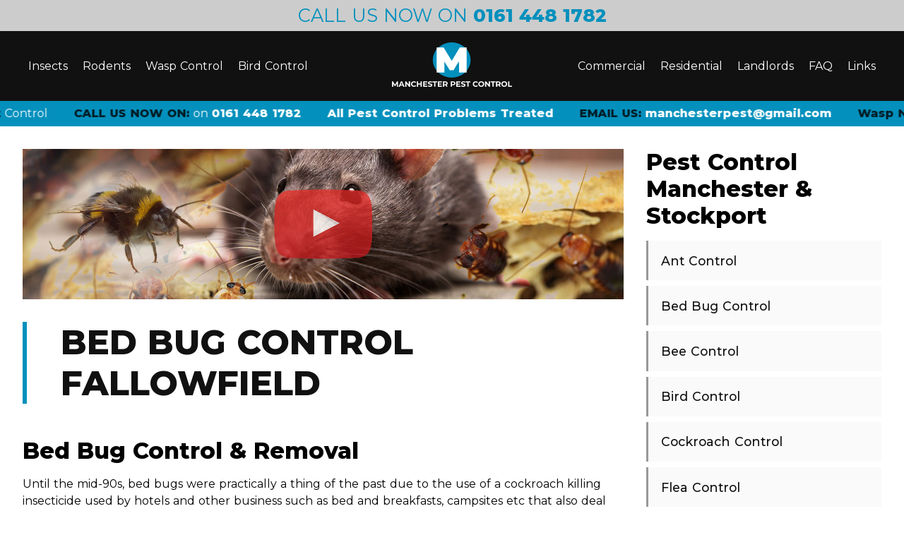

--- FILE ---
content_type: text/html; charset=UTF-8
request_url: https://manchesterpestservices.co.uk/bed-bug-control/bed-bug-control-fallowfield/
body_size: 10104
content:
<!doctype html>
<html lang="en-GB" class="no-js">
<head>
<meta charset="UTF-8">
<meta name="viewport" content="width=device-width, initial-scale=1.0">
<title>Bed Bug Control Fallowfield - Manchester Pest Control : Manchester Pest Control</title>
<link rel="icon" href="https://manchesterpestservices.co.uk/wp-content/themes/mcp/favicon.ico" type="image/x-icon" />
<link href="https://fonts.googleapis.com/css2?family=Montserrat:wght@400;500;800&display=swap" rel="stylesheet">
<meta name='robots' content='index, follow, max-image-preview:large, max-snippet:-1, max-video-preview:-1' />

	<!-- This site is optimized with the Yoast SEO plugin v19.7.1 - https://yoast.com/wordpress/plugins/seo/ -->
	<link rel="canonical" href="https://manchesterpestservices.co.uk/bed-bug-control/bed-bug-control-fallowfield/" />
	<meta property="og:locale" content="en_GB" />
	<meta property="og:type" content="article" />
	<meta property="og:title" content="Bed Bug Control Fallowfield - Manchester Pest Control" />
	<meta property="og:description" content="Bed Bug Control &#038; Removal Until the mid-90s, bed bugs were practically a thing of the past due to the use of a cockroach killing insecticide used by hotels and other business such as bed and breakfasts, campsites etc that also deal effectively with bed bugs. Improvements in laundry detergents and cheaper washing machines also [&hellip;]" />
	<meta property="og:url" content="https://manchesterpestservices.co.uk/bed-bug-control/bed-bug-control-fallowfield/" />
	<meta property="og:site_name" content="Manchester Pest Control" />
	<meta property="article:published_time" content="2020-10-09T20:02:37+00:00" />
	<meta name="author" content="dwflashvenom" />
	<meta name="twitter:card" content="summary_large_image" />
	<meta name="twitter:label1" content="Written by" />
	<meta name="twitter:data1" content="dwflashvenom" />
	<meta name="twitter:label2" content="Estimated reading time" />
	<meta name="twitter:data2" content="3 minutes" />
	<script type="application/ld+json" class="yoast-schema-graph">{"@context":"https://schema.org","@graph":[{"@type":"WebPage","@id":"https://manchesterpestservices.co.uk/bed-bug-control/bed-bug-control-fallowfield/","url":"https://manchesterpestservices.co.uk/bed-bug-control/bed-bug-control-fallowfield/","name":"Bed Bug Control Fallowfield - Manchester Pest Control","isPartOf":{"@id":"https://manchesterpestservices.co.uk/#website"},"datePublished":"2020-10-09T20:02:37+00:00","dateModified":"2020-10-09T20:02:37+00:00","author":{"@id":"https://manchesterpestservices.co.uk/#/schema/person/f70876144a30e38d682f73f88f9b65cf"},"breadcrumb":{"@id":"https://manchesterpestservices.co.uk/bed-bug-control/bed-bug-control-fallowfield/#breadcrumb"},"inLanguage":"en-GB","potentialAction":[{"@type":"ReadAction","target":["https://manchesterpestservices.co.uk/bed-bug-control/bed-bug-control-fallowfield/"]}]},{"@type":"BreadcrumbList","@id":"https://manchesterpestservices.co.uk/bed-bug-control/bed-bug-control-fallowfield/#breadcrumb","itemListElement":[{"@type":"ListItem","position":1,"name":"Home","item":"https://manchesterpestservices.co.uk/"},{"@type":"ListItem","position":2,"name":"Bed Bug Control Fallowfield"}]},{"@type":"WebSite","@id":"https://manchesterpestservices.co.uk/#website","url":"https://manchesterpestservices.co.uk/","name":"Manchester Pest Control","description":"Pest control Manchester, Stockport and Cheshire","potentialAction":[{"@type":"SearchAction","target":{"@type":"EntryPoint","urlTemplate":"https://manchesterpestservices.co.uk/?s={search_term_string}"},"query-input":"required name=search_term_string"}],"inLanguage":"en-GB"},{"@type":"Person","@id":"https://manchesterpestservices.co.uk/#/schema/person/f70876144a30e38d682f73f88f9b65cf","name":"dwflashvenom","image":{"@type":"ImageObject","inLanguage":"en-GB","@id":"https://manchesterpestservices.co.uk/#/schema/person/image/","url":"https://secure.gravatar.com/avatar/96ccb02b2ed566ba0fae0bd1441a93f1?s=96&d=mm&r=g","contentUrl":"https://secure.gravatar.com/avatar/96ccb02b2ed566ba0fae0bd1441a93f1?s=96&d=mm&r=g","caption":"dwflashvenom"},"sameAs":["https://manchesterpestservices.co.uk"],"url":"https://manchesterpestservices.co.uk/author/dwflashvenom/"}]}</script>
	<!-- / Yoast SEO plugin. -->


<link rel='dns-prefetch' href='//code.jquery.com' />
<link rel='dns-prefetch' href='//s.w.org' />
<style id='global-styles-inline-css' type='text/css'>
body{--wp--preset--color--black: #000000;--wp--preset--color--cyan-bluish-gray: #abb8c3;--wp--preset--color--white: #ffffff;--wp--preset--color--pale-pink: #f78da7;--wp--preset--color--vivid-red: #cf2e2e;--wp--preset--color--luminous-vivid-orange: #ff6900;--wp--preset--color--luminous-vivid-amber: #fcb900;--wp--preset--color--light-green-cyan: #7bdcb5;--wp--preset--color--vivid-green-cyan: #00d084;--wp--preset--color--pale-cyan-blue: #8ed1fc;--wp--preset--color--vivid-cyan-blue: #0693e3;--wp--preset--color--vivid-purple: #9b51e0;--wp--preset--gradient--vivid-cyan-blue-to-vivid-purple: linear-gradient(135deg,rgba(6,147,227,1) 0%,rgb(155,81,224) 100%);--wp--preset--gradient--light-green-cyan-to-vivid-green-cyan: linear-gradient(135deg,rgb(122,220,180) 0%,rgb(0,208,130) 100%);--wp--preset--gradient--luminous-vivid-amber-to-luminous-vivid-orange: linear-gradient(135deg,rgba(252,185,0,1) 0%,rgba(255,105,0,1) 100%);--wp--preset--gradient--luminous-vivid-orange-to-vivid-red: linear-gradient(135deg,rgba(255,105,0,1) 0%,rgb(207,46,46) 100%);--wp--preset--gradient--very-light-gray-to-cyan-bluish-gray: linear-gradient(135deg,rgb(238,238,238) 0%,rgb(169,184,195) 100%);--wp--preset--gradient--cool-to-warm-spectrum: linear-gradient(135deg,rgb(74,234,220) 0%,rgb(151,120,209) 20%,rgb(207,42,186) 40%,rgb(238,44,130) 60%,rgb(251,105,98) 80%,rgb(254,248,76) 100%);--wp--preset--gradient--blush-light-purple: linear-gradient(135deg,rgb(255,206,236) 0%,rgb(152,150,240) 100%);--wp--preset--gradient--blush-bordeaux: linear-gradient(135deg,rgb(254,205,165) 0%,rgb(254,45,45) 50%,rgb(107,0,62) 100%);--wp--preset--gradient--luminous-dusk: linear-gradient(135deg,rgb(255,203,112) 0%,rgb(199,81,192) 50%,rgb(65,88,208) 100%);--wp--preset--gradient--pale-ocean: linear-gradient(135deg,rgb(255,245,203) 0%,rgb(182,227,212) 50%,rgb(51,167,181) 100%);--wp--preset--gradient--electric-grass: linear-gradient(135deg,rgb(202,248,128) 0%,rgb(113,206,126) 100%);--wp--preset--gradient--midnight: linear-gradient(135deg,rgb(2,3,129) 0%,rgb(40,116,252) 100%);--wp--preset--duotone--dark-grayscale: url('#wp-duotone-dark-grayscale');--wp--preset--duotone--grayscale: url('#wp-duotone-grayscale');--wp--preset--duotone--purple-yellow: url('#wp-duotone-purple-yellow');--wp--preset--duotone--blue-red: url('#wp-duotone-blue-red');--wp--preset--duotone--midnight: url('#wp-duotone-midnight');--wp--preset--duotone--magenta-yellow: url('#wp-duotone-magenta-yellow');--wp--preset--duotone--purple-green: url('#wp-duotone-purple-green');--wp--preset--duotone--blue-orange: url('#wp-duotone-blue-orange');--wp--preset--font-size--small: 13px;--wp--preset--font-size--medium: 20px;--wp--preset--font-size--large: 36px;--wp--preset--font-size--x-large: 42px;}.has-black-color{color: var(--wp--preset--color--black) !important;}.has-cyan-bluish-gray-color{color: var(--wp--preset--color--cyan-bluish-gray) !important;}.has-white-color{color: var(--wp--preset--color--white) !important;}.has-pale-pink-color{color: var(--wp--preset--color--pale-pink) !important;}.has-vivid-red-color{color: var(--wp--preset--color--vivid-red) !important;}.has-luminous-vivid-orange-color{color: var(--wp--preset--color--luminous-vivid-orange) !important;}.has-luminous-vivid-amber-color{color: var(--wp--preset--color--luminous-vivid-amber) !important;}.has-light-green-cyan-color{color: var(--wp--preset--color--light-green-cyan) !important;}.has-vivid-green-cyan-color{color: var(--wp--preset--color--vivid-green-cyan) !important;}.has-pale-cyan-blue-color{color: var(--wp--preset--color--pale-cyan-blue) !important;}.has-vivid-cyan-blue-color{color: var(--wp--preset--color--vivid-cyan-blue) !important;}.has-vivid-purple-color{color: var(--wp--preset--color--vivid-purple) !important;}.has-black-background-color{background-color: var(--wp--preset--color--black) !important;}.has-cyan-bluish-gray-background-color{background-color: var(--wp--preset--color--cyan-bluish-gray) !important;}.has-white-background-color{background-color: var(--wp--preset--color--white) !important;}.has-pale-pink-background-color{background-color: var(--wp--preset--color--pale-pink) !important;}.has-vivid-red-background-color{background-color: var(--wp--preset--color--vivid-red) !important;}.has-luminous-vivid-orange-background-color{background-color: var(--wp--preset--color--luminous-vivid-orange) !important;}.has-luminous-vivid-amber-background-color{background-color: var(--wp--preset--color--luminous-vivid-amber) !important;}.has-light-green-cyan-background-color{background-color: var(--wp--preset--color--light-green-cyan) !important;}.has-vivid-green-cyan-background-color{background-color: var(--wp--preset--color--vivid-green-cyan) !important;}.has-pale-cyan-blue-background-color{background-color: var(--wp--preset--color--pale-cyan-blue) !important;}.has-vivid-cyan-blue-background-color{background-color: var(--wp--preset--color--vivid-cyan-blue) !important;}.has-vivid-purple-background-color{background-color: var(--wp--preset--color--vivid-purple) !important;}.has-black-border-color{border-color: var(--wp--preset--color--black) !important;}.has-cyan-bluish-gray-border-color{border-color: var(--wp--preset--color--cyan-bluish-gray) !important;}.has-white-border-color{border-color: var(--wp--preset--color--white) !important;}.has-pale-pink-border-color{border-color: var(--wp--preset--color--pale-pink) !important;}.has-vivid-red-border-color{border-color: var(--wp--preset--color--vivid-red) !important;}.has-luminous-vivid-orange-border-color{border-color: var(--wp--preset--color--luminous-vivid-orange) !important;}.has-luminous-vivid-amber-border-color{border-color: var(--wp--preset--color--luminous-vivid-amber) !important;}.has-light-green-cyan-border-color{border-color: var(--wp--preset--color--light-green-cyan) !important;}.has-vivid-green-cyan-border-color{border-color: var(--wp--preset--color--vivid-green-cyan) !important;}.has-pale-cyan-blue-border-color{border-color: var(--wp--preset--color--pale-cyan-blue) !important;}.has-vivid-cyan-blue-border-color{border-color: var(--wp--preset--color--vivid-cyan-blue) !important;}.has-vivid-purple-border-color{border-color: var(--wp--preset--color--vivid-purple) !important;}.has-vivid-cyan-blue-to-vivid-purple-gradient-background{background: var(--wp--preset--gradient--vivid-cyan-blue-to-vivid-purple) !important;}.has-light-green-cyan-to-vivid-green-cyan-gradient-background{background: var(--wp--preset--gradient--light-green-cyan-to-vivid-green-cyan) !important;}.has-luminous-vivid-amber-to-luminous-vivid-orange-gradient-background{background: var(--wp--preset--gradient--luminous-vivid-amber-to-luminous-vivid-orange) !important;}.has-luminous-vivid-orange-to-vivid-red-gradient-background{background: var(--wp--preset--gradient--luminous-vivid-orange-to-vivid-red) !important;}.has-very-light-gray-to-cyan-bluish-gray-gradient-background{background: var(--wp--preset--gradient--very-light-gray-to-cyan-bluish-gray) !important;}.has-cool-to-warm-spectrum-gradient-background{background: var(--wp--preset--gradient--cool-to-warm-spectrum) !important;}.has-blush-light-purple-gradient-background{background: var(--wp--preset--gradient--blush-light-purple) !important;}.has-blush-bordeaux-gradient-background{background: var(--wp--preset--gradient--blush-bordeaux) !important;}.has-luminous-dusk-gradient-background{background: var(--wp--preset--gradient--luminous-dusk) !important;}.has-pale-ocean-gradient-background{background: var(--wp--preset--gradient--pale-ocean) !important;}.has-electric-grass-gradient-background{background: var(--wp--preset--gradient--electric-grass) !important;}.has-midnight-gradient-background{background: var(--wp--preset--gradient--midnight) !important;}.has-small-font-size{font-size: var(--wp--preset--font-size--small) !important;}.has-medium-font-size{font-size: var(--wp--preset--font-size--medium) !important;}.has-large-font-size{font-size: var(--wp--preset--font-size--large) !important;}.has-x-large-font-size{font-size: var(--wp--preset--font-size--x-large) !important;}
</style>
<link rel='stylesheet' id='default-css'  href='https://manchesterpestservices.co.uk/wp-content/themes/mcp/style.css?ver=1.0.0' type='text/css' media='all' />
<link rel='stylesheet' id='slick-css'  href='https://manchesterpestservices.co.uk/wp-content/themes/mcp/css/slick.css?ver=1.0.0' type='text/css' media='all' />
<script type='text/javascript' src='//code.jquery.com/jquery-1.11.0.min.js?ver=6.0.2' id='jquery-js'></script>
<script type='text/javascript' src='https://manchesterpestservices.co.uk/wp-content/themes/mcp/js/vendor/slick.min.js?ver=6.0.2' id='slick-js'></script>
<script type='text/javascript' src='https://manchesterpestservices.co.uk/wp-content/themes/mcp/js/custom.js?ver=6.0.2' id='custom-js'></script>
<link rel="https://api.w.org/" href="https://manchesterpestservices.co.uk/wp-json/" /><link rel="alternate" type="application/json" href="https://manchesterpestservices.co.uk/wp-json/wp/v2/posts/10457" /><link rel="alternate" type="application/json+oembed" href="https://manchesterpestservices.co.uk/wp-json/oembed/1.0/embed?url=https%3A%2F%2Fmanchesterpestservices.co.uk%2Fbed-bug-control%2Fbed-bug-control-fallowfield%2F" />
<link rel="alternate" type="text/xml+oembed" href="https://manchesterpestservices.co.uk/wp-json/oembed/1.0/embed?url=https%3A%2F%2Fmanchesterpestservices.co.uk%2Fbed-bug-control%2Fbed-bug-control-fallowfield%2F&#038;format=xml" />
<meta name="generator" content="Site Kit by Google 1.83.0" /></head>
<body class="post-template-default single single-post postid-10457 single-format-standard">
<!-- APP Start -->
<div id="app" class="row">
    <div class="row header__tel">CALL US NOW ON <b>0161 448 1782</b></div>
    <div class="row wrapper header__wrapper">
    <header class="header">
        <div class="header__l">
          <div class="fill flex-l">
            <ul>
                <li>
                  <a href="https://manchesterpestservices.co.uk/category/insect-control">Insects</a>
                </li>
                <li>
                  <a href="https://manchesterpestservices.co.uk/rodent-control/">Rodents</a>
                </li>
                <li>
                  <a href="https://manchesterpestservices.co.uk/category/wasp-nest-treatment/">Wasp Control</a>
                </li>
                <li>
                  <a href="https://manchesterpestservices.co.uk/solar-panel-bird-protection/">Bird Control</a>
                </li>
            </ul>
          </div>
        </div>
        <div class="header__logo">
            <div class="fill flex">
                 <a href="https://manchesterpestservices.co.uk">
 <svg data-v-583ff9d4="" x="0px" y="0px" viewBox="0 0 470.3 174.8" xml:space="preserve"><g data-v-583ff9d4="" id="Layer_1"><g data-v-583ff9d4=""><ellipse data-v-583ff9d4="" cx="234" cy="69.4" rx="74.1" ry="69.4" class="st0"></ellipse> <g data-v-583ff9d4=""><path data-v-583ff9d4="" d="M262.7,118.4l-0.3-44.6l-21.3,35.8h-14.6l-21.3-34.3v43.1h-30.1v-98h27.2l31.9,52.2l31.1-52.2h27.2l0.3,98 H262.7z" class="st1"></path></g></g></g> <g data-v-583ff9d4="" id="Layer_3"><g data-v-583ff9d4=""><path data-v-583ff9d4="" d="M19.1,174.5l0-12.6l-6.2,10.4h-2.2l-6.2-10.1v12.3H0v-21h4l7.9,13l7.7-13h4l0.1,21H19.1z" class="st1"></path> <path data-v-583ff9d4="" d="M42.5,170h-9.8l-1.9,4.5h-5l9.4-21H40l9.4,21h-5.1L42.5,170z M40.9,166.3l-3.3-8l-3.3,8H40.9z" class="st1"></path> <path data-v-583ff9d4="" d="M70.9,153.5v21h-4l-10.5-12.8v12.8h-4.8v-21h4l10.4,12.8v-12.8H70.9z" class="st1"></path> <path data-v-583ff9d4="" d="M80.1,173.4c-1.7-0.9-3.1-2.2-4.1-3.9c-1-1.6-1.5-3.5-1.5-5.6s0.5-3.9,1.5-5.6c1-1.7,2.4-2.9,4.1-3.9 s3.7-1.4,5.8-1.4c1.8,0,3.5,0.3,4.9,1c1.5,0.6,2.7,1.6,3.7,2.8l-3.1,2.9c-1.4-1.6-3.2-2.5-5.3-2.5c-1.3,0-2.5,0.3-3.5,0.9 c-1,0.6-1.8,1.4-2.4,2.4c-0.6,1-0.9,2.2-0.9,3.5c0,1.3,0.3,2.5,0.9,3.5c0.6,1,1.4,1.8,2.4,2.4c1,0.6,2.2,0.9,3.5,0.9 c2.1,0,3.9-0.8,5.3-2.5l3.1,2.9c-1,1.2-2.2,2.1-3.7,2.8c-1.5,0.6-3.1,1-5,1C83.8,174.8,81.8,174.4,80.1,173.4z" class="st1"></path> <path data-v-583ff9d4="" d="M117.1,153.5v21h-4.9v-8.6h-9.5v8.6h-4.9v-21h4.9v8.3h9.5v-8.3H117.1z" class="st1"></path> <path data-v-583ff9d4="" d="M138.4,170.6v3.9h-16.3v-21H138v3.9h-11v4.6h9.8v3.8h-9.8v4.9H138.4z" class="st1"></path> <path data-v-583ff9d4="" d="M144.3,174.2c-1.6-0.4-2.8-1-3.7-1.8l1.7-3.7c0.9,0.7,2,1.2,3.2,1.6c1.2,0.4,2.5,0.6,3.7,0.6 c1.4,0,2.4-0.2,3.1-0.6c0.7-0.4,1-1,1-1.6c0-0.5-0.2-0.9-0.6-1.2c-0.4-0.3-0.9-0.6-1.5-0.8c-0.6-0.2-1.4-0.4-2.5-0.7 c-1.6-0.4-2.9-0.8-3.9-1.1c-1-0.4-1.9-1-2.6-1.8c-0.7-0.8-1.1-2-1.1-3.4c0-1.2,0.3-2.3,1-3.3s1.7-1.8,3-2.4c1.3-0.6,3-0.9,4.9-0.9 c1.3,0,2.6,0.2,3.9,0.5c1.3,0.3,2.4,0.8,3.4,1.4l-1.5,3.7c-1.9-1.1-3.9-1.7-5.8-1.7c-1.4,0-2.4,0.2-3,0.7c-0.7,0.4-1,1-1,1.7 c0,0.7,0.4,1.3,1.1,1.6c0.8,0.4,1.9,0.7,3.4,1c1.6,0.4,2.9,0.8,3.9,1.1c1,0.4,1.9,1,2.6,1.8c0.7,0.8,1.1,1.9,1.1,3.3 c0,1.2-0.3,2.3-1,3.3s-1.7,1.8-3,2.4c-1.3,0.6-3,0.9-4.9,0.9C147.5,174.8,145.9,174.6,144.3,174.2z" class="st1"></path> <path data-v-583ff9d4="" d="M165.4,157.4h-6.7v-4H177v4h-6.7v17h-4.9V157.4z" class="st1"></path> <path data-v-583ff9d4="" d="M195.9,170.6v3.9h-16.3v-21h15.9v3.9h-11v4.6h9.8v3.8h-9.8v4.9H195.9z" class="st1"></path> <path data-v-583ff9d4="" d="M213.1,174.5l-4-5.8h-0.2h-4.2v5.8h-4.9v-21h9.1c1.9,0,3.5,0.3,4.8,0.9c1.4,0.6,2.4,1.5,3.2,2.6 c0.7,1.1,1.1,2.5,1.1,4c0,1.6-0.4,2.9-1.1,4s-1.8,2-3.2,2.6l4.7,6.8H213.1z M211.9,158.4c-0.8-0.6-1.9-0.9-3.3-0.9h-4v7.3h4 c1.5,0,2.6-0.3,3.3-1c0.8-0.6,1.1-1.5,1.1-2.7C213,159.9,212.6,159,211.9,158.4z" class="st1"></path> <path data-v-583ff9d4="" d="M244.2,154.4c1.4,0.6,2.4,1.5,3.2,2.6c0.7,1.1,1.1,2.5,1.1,4c0,1.5-0.4,2.9-1.1,4s-1.8,2-3.2,2.6 c-1.4,0.6-3,0.9-4.8,0.9h-4.2v5.8h-4.9v-21h9.1C241.2,153.5,242.8,153.8,244.2,154.4z M242.4,163.8c0.8-0.6,1.1-1.5,1.1-2.7 c0-1.2-0.4-2.1-1.1-2.7s-1.9-0.9-3.3-0.9h-4v7.3h4C240.6,164.7,241.7,164.4,242.4,163.8z" class="st1"></path> <path data-v-583ff9d4="" d="M268.2,170.6v3.9h-16.3v-21h15.9v3.9h-11v4.6h9.8v3.8h-9.8v4.9H268.2z" class="st1"></path> <path data-v-583ff9d4="" d="M274.2,174.2c-1.6-0.4-2.8-1-3.7-1.8l1.7-3.7c0.9,0.7,2,1.2,3.2,1.6c1.2,0.4,2.5,0.6,3.7,0.6 c1.4,0,2.4-0.2,3.1-0.6c0.7-0.4,1-1,1-1.6c0-0.5-0.2-0.9-0.6-1.2c-0.4-0.3-0.9-0.6-1.5-0.8c-0.6-0.2-1.4-0.4-2.5-0.7 c-1.6-0.4-2.9-0.8-3.9-1.1c-1-0.4-1.9-1-2.6-1.8c-0.7-0.8-1.1-2-1.1-3.4c0-1.2,0.3-2.3,1-3.3s1.7-1.8,3-2.4c1.3-0.6,3-0.9,4.9-0.9 c1.3,0,2.6,0.2,3.9,0.5c1.3,0.3,2.4,0.8,3.4,1.4l-1.5,3.7c-1.9-1.1-3.9-1.7-5.8-1.7c-1.4,0-2.4,0.2-3,0.7c-0.7,0.4-1,1-1,1.7 c0,0.7,0.4,1.3,1.1,1.6c0.8,0.4,1.9,0.7,3.4,1c1.6,0.4,2.9,0.8,3.9,1.1c1,0.4,1.9,1,2.6,1.8c0.7,0.8,1.1,1.9,1.1,3.3 c0,1.2-0.3,2.3-1,3.3s-1.7,1.8-3,2.4c-1.3,0.6-3,0.9-4.9,0.9C277.3,174.8,275.7,174.6,274.2,174.2z" class="st1"></path> <path data-v-583ff9d4="" d="M295.3,157.4h-6.7v-4h18.3v4h-6.7v17h-4.9V157.4z" class="st1"></path> <path data-v-583ff9d4="" d="M322.2,173.4c-1.7-0.9-3.1-2.2-4.1-3.9c-1-1.6-1.5-3.5-1.5-5.6s0.5-3.9,1.5-5.6c1-1.7,2.3-2.9,4.1-3.9 c1.7-0.9,3.7-1.4,5.8-1.4c1.8,0,3.5,0.3,4.9,1c1.5,0.6,2.7,1.6,3.7,2.8l-3.1,2.9c-1.4-1.6-3.2-2.5-5.3-2.5c-1.3,0-2.5,0.3-3.5,0.9 c-1,0.6-1.8,1.4-2.4,2.4c-0.6,1-0.9,2.2-0.9,3.5c0,1.3,0.3,2.5,0.9,3.5c0.6,1,1.4,1.8,2.4,2.4c1,0.6,2.2,0.9,3.5,0.9 c2.1,0,3.9-0.8,5.3-2.5l3.1,2.9c-1,1.2-2.2,2.1-3.7,2.8c-1.5,0.6-3.1,1-5,1C325.8,174.8,323.9,174.4,322.2,173.4z" class="st1"></path> <path data-v-583ff9d4="" d="M343.8,173.4c-1.8-0.9-3.1-2.2-4.1-3.9c-1-1.7-1.5-3.5-1.5-5.6c0-2.1,0.5-3.9,1.5-5.6c1-1.6,2.4-2.9,4.1-3.9 c1.8-0.9,3.7-1.4,5.9-1.4c2.2,0,4.1,0.5,5.9,1.4c1.7,0.9,3.1,2.2,4.1,3.9c1,1.7,1.5,3.5,1.5,5.6c0,2.1-0.5,3.9-1.5,5.6 c-1,1.6-2.4,2.9-4.1,3.9s-3.7,1.4-5.9,1.4C347.5,174.8,345.5,174.4,343.8,173.4z M353,169.8c1-0.6,1.8-1.4,2.4-2.4 c0.6-1,0.9-2.2,0.9-3.5c0-1.3-0.3-2.5-0.9-3.5c-0.6-1-1.4-1.8-2.4-2.4c-1-0.6-2.1-0.9-3.4-0.9c-1.2,0-2.4,0.3-3.4,0.9 c-1,0.6-1.8,1.4-2.4,2.4c-0.6,1-0.9,2.2-0.9,3.5c0,1.3,0.3,2.5,0.9,3.5c0.6,1,1.4,1.8,2.4,2.4c1,0.6,2.1,0.9,3.4,0.9 C350.9,170.7,352,170.4,353,169.8z" class="st1"></path> <path data-v-583ff9d4="" d="M384.1,153.5v21h-4l-10.5-12.8v12.8h-4.8v-21h4l10.4,12.8v-12.8H384.1z" class="st1"></path> <path data-v-583ff9d4="" d="M393.4,157.4h-6.7v-4H405v4h-6.7v17h-4.9V157.4z" class="st1"></path> <path data-v-583ff9d4="" d="M421,174.5l-4-5.8h-0.2h-4.2v5.8h-4.9v-21h9.1c1.9,0,3.5,0.3,4.8,0.9c1.4,0.6,2.4,1.5,3.2,2.6 c0.7,1.1,1.1,2.5,1.1,4c0,1.6-0.4,2.9-1.1,4s-1.8,2-3.2,2.6l4.7,6.8H421z M419.7,158.4c-0.8-0.6-1.9-0.9-3.3-0.9h-4v7.3h4 c1.5,0,2.6-0.3,3.3-1c0.8-0.6,1.1-1.5,1.1-2.7C420.9,159.9,420.5,159,419.7,158.4z" class="st1"></path> <path data-v-583ff9d4="" d="M433.9,173.4c-1.8-0.9-3.1-2.2-4.1-3.9c-1-1.7-1.5-3.5-1.5-5.6c0-2.1,0.5-3.9,1.5-5.6c1-1.6,2.4-2.9,4.1-3.9 c1.8-0.9,3.7-1.4,5.9-1.4c2.2,0,4.1,0.5,5.9,1.4c1.7,0.9,3.1,2.2,4.1,3.9c1,1.7,1.5,3.5,1.5,5.6c0,2.1-0.5,3.9-1.5,5.6 c-1,1.6-2.4,2.9-4.1,3.9s-3.7,1.4-5.9,1.4C437.6,174.8,435.6,174.4,433.9,173.4z M443.2,169.8c1-0.6,1.8-1.4,2.4-2.4 c0.6-1,0.9-2.2,0.9-3.5c0-1.3-0.3-2.5-0.9-3.5c-0.6-1-1.4-1.8-2.4-2.4c-1-0.6-2.1-0.9-3.4-0.9c-1.2,0-2.4,0.3-3.4,0.9 c-1,0.6-1.8,1.4-2.4,2.4c-0.6,1-0.9,2.2-0.9,3.5c0,1.3,0.3,2.5,0.9,3.5c0.6,1,1.4,1.8,2.4,2.4c1,0.6,2.1,0.9,3.4,0.9 C441,170.7,442.2,170.4,443.2,169.8z" class="st1"></path> <path data-v-583ff9d4="" d="M454.9,153.5h4.9v17h10.5v4h-15.4V153.5z" class="st1"></path></g></g></svg>
 </a>            </div>
        </div>
        <div class="header__r">
          <div class="fill flex-r">
            <ul>
                <li>
                  <a href="https://manchesterpestservices.co.uk/commercial-pest-control">Commercial</a>
                </li>
                <li>
                  <a href="https://manchesterpestservices.co.uk/residential-pest-control">Residential</a>
                </li>
                <li>
                  <a href="https://manchesterpestservices.co.uk/landlords-agents">Landlords</a>
                </li>
                <li>
                  <a href="https://manchesterpestservices.co.uk/faqs">FAQ</a>
                </li>
                <li>
                  <a href="https://manchesterpestservices.co.uk/links">Links</a>
                </li>
            </ul>
          </div>
        </div>
    </header>
    </div>
    <button id="hamburger" class="inactive">
              <span></span>
              <span></span>
              <span></span>
            </button>
    <div id="mnav">
    <ul>
        <li>
          <a href="https://manchesterpestservices.co.uk">Home</a>
        </li>
        <li>
          <a href="https://manchesterpestservices.co.uk/category/insect-control">Insects</a>
        </li>
        <li>
          <a href="https://manchesterpestservices.co.uk/rodent-control/">Rodents</a>
        </li>
        <li>
          <a href="https://manchesterpestservices.co.uk/category/wasp-nest-treatment/">Wasp Nest Treatment</a>
        </li>
        <li>
          <a href="https://manchesterpestservices.co.uk/solar-panel-bird-protection/">Bird Control</a>
        </li>
        <li>
          <a href="https://manchesterpestservices.co.uk/commercial-pest-control">Commercial</a>
        </li>
        <li>
          <a href="https://manchesterpestservices.co.uk/residential-pest-control">Residential</a>
        </li>
        <li>
          <a href="https://manchesterpestservices.co.uk/landlords-agents">Landlords</a>
        </li>
        <li>
          <a href="https://manchesterpestservices.co.uk/faqs">Faq's</a>
        </li>
    </ul>
    </div>
    <div class="row ticker">
    <ul>
        <li><b>Rodent</b> Control</li>
        <li><b>CALL US NOW ON:</b> on <strong>0161 448 1782</strong></li>
        <li><strong>All Pest Control Problems Treated</strong></li>
        <li><b>EMAIL US:</b>  <strong>manchesterpest@gmail.com</strong></li>
        <li><b>Wasp Nest Treatment:</b> only £59.50 fixed price, no extras</li>
        <li><b>Rodent</b> Control</li>
        <li><b>CALL US NOW ON:</b> on <strong>0161 448 1782</strong></li>
        <li><b>EMAIL US:</b>  <strong>manchesterpest@gmail.com</strong></li>
        <li><b>Wasp Nest Treatment:</b> only £59.50 fixed price, no extras</li>
    </ul>
</div>  <div class="row wrapper">
    <div class="ctr">
    <div class="row main">
        <div class="main__content">
            <div class="row mb-2">
                <a href="https://manchesterpestservices.co.uk/wp-content/themes/mcp/vid.mp4" target="_blank">
                    <img src="https://manchesterpestservices.co.uk/wp-content/themes/mcp/images/video.jpg"/>
                </a>
            </div>
            <div class="row mb-2">
            <h1 class="title title__big">Bed Bug Control Fallowfield</h1>
              <h2>Bed Bug Control &#038; Removal</h2>
<p>Until the mid-90s, bed bugs were practically a thing of the past due to the use of a cockroach killing insecticide used by hotels and other business such as bed and breakfasts, campsites etc that also deal effectively with bed bugs. Improvements in laundry detergents and cheaper washing machines also meant that domestic properties were easier to keep clean of bed bugs as well.</p>
<p>However, the insecticide used by hotels has now been banned, leaving many establishments without an effective and consistent treatment for bed bugs. This means that anyone already carrying bed bugs or their eggs in their clothing that stays at a hotel is more likely to leave them behind. With the increase in cheaper and regular air travel, it’s now even easier for these parasites to be unknowingly transferred from person to person.</p>
<p>We would always recommend washing all items of clothing thoroughly when you return from a holiday or from staying in any hotel, just as a precautionary measure.</p>
<p><b>If you suspect you have a bed bug infestation and live in the Manchester, Stockport or Cheshire areas, call us as soon as possible and our technicians will visit you and provide effective and efficient treatment</b></p>
<h3>Bed bug life cycle</h3>
<p>Bed bugs are hardy little parasites and can survive in upholstery, clothes, bedding, furniture and in any cracks or crevices close to a regular food source. As that food source is you, your bedding and mattress are prime hotspots for them. Once hatched, they grow to maturity in around 35 days and can start feeding and breeding straight away. They are happy in warm or cold temperatures and are attracted to body warmth and the carbon dioxide we exhale.</p>
<p>As parasites, they feed on the blood of their victims and will leave itchy spots or rashes in the areas they feed on. They are most often just before dawn so you will often only notice the bites in the morning when you wake up and they are at their itchiest. Luckily they do not carry any disease, but the itchy bites are unpleasant and can cause infections if scratched.</p>
<p>If you think you have been bitten or have spotted bits on your body, make sure you inspect your bedding carefully as it is the most likely location for an infestation.  Bed bugs are big enough to spot with the naked eye and will often cluster in folds of sheets or mattress corners. They are a gingery red colour and are about four or five millimetres long. You may also be able to spot dots of dried blood on your bedding from their feeding.</p>
<p><b>If you do spot any or are sure you have an infestation, contact us to have the problem dealt with once and for all.</b></p>
<h3>Bed bug treatment</h3>
<p>Professional treatments carried out by our trained and experienced technicians are the best and only way to ensure that your property is left bed bug free and remains that way. They breed very quickly and you need to deal with the whole life cycle to ensure that the problem is removed, as only dealing with the eggs or adults will not resolve the problem. Our technicians will recommend the best course of treatment based on your specific circumstances and will do their best to minimise any disruption to your property and daily routine.</p>
<p>There are some steps you can take to prevent return infestations as well, such as regularly changing and cleaning bedding, and having your mattress fully steam cleaned once the bed bugs have been dealt with. Remember that you can always catch them again in the future from other locations, so maintaining a high level of cleanliness and regular washing/laundry routines will go a long way towards lessening the likelihood of another infestation.</p>
<p>For any major infestations in the Manchester, Stockport or Cheshire areas, contact us as soon as possible to arrange a visit and treatment course from one of our skilled and experienced technicians. Don’t suffer in silence, and don’t risk passing bed bugs onto anyone else either.</p>
            </div>
            <div class="row bubble bubble__black">
  <div class="bubble__inner">
    <span class="bubble__title">WE ONLY USE</span>
    <span class="bubble__subtitle">Unmarked Vehicles</span>
    <span class="bubble__excerpt">So only you know we are visiting</span>
  </div>
</div>
<div class="row mb-2">
  <img src="https://manchesterpestservices.co.uk/wp-content/themes/mcp/images/van.jpg" alt="We use unmarked vehicles" />
  <p class="banner__notice row"><strong>We strictly use unmarked vehicles only, we do not use sign written vehicles and will be 100% discreet at all times when dealing with your pest problem.</strong></p>
  <p>Manchester Pest Control's work is guaranteed, Treatments are available 24 hours a day 7 days a week including bank holidays. We will also advise on any pest proofing issues and how to avoid pest problems in the future. We all want what's best for our family and to protect our home. Apart from the danger to health, many pests can also cause extensive structural damage, as well as an offensive odour. Before you go down the DIY route, why not give us a call to see how we can help? You have nothing to lose! We all want what's best for our family and to protect our home. Apart from the danger to health, many pests can also cause extensive structural damage, as well as an offensive odour. Before you go down the DIY route, why not give us a call to see how we can help? You have nothing to lose!</p>
</div><div class="row bubble bubble__blue mb-2">
    <div class="bubble__inner">
      <span class="bubble__title">CALL US NOW ON</span>
      <span class="bubble__subtitle">0161 448 1782</span>
      <span class="bubble__excerpt">Wasp Nest Treatment £59.50</span>
      <span class="bubble__subexcerpt">( + £20 per additional nest )</span>
    </div>
  </div><div class="areas row mb-2">
  <div class="row title mb-1">
    <h2 class="row">We Cover the Manchester & Stockport areas</h2>
  </div>
  <ul class="row towns">
          <li>
            <a href="https://manchesterpestservices.co.uk/bed-bug-control/bed-bug-control-abbey-hey/">
            Bed Bug Control Abbey Hey            </a>
            </li>
                <li>
            <a href="https://manchesterpestservices.co.uk/bed-bug-control/bed-bug-control-alderley-edge/">
            Bed Bug Control Alderley Edge            </a>
            </li>
                <li>
            <a href="https://manchesterpestservices.co.uk/bed-bug-control/bed-bug-control-altrincham/">
            Bed Bug Control Altrincham            </a>
            </li>
                <li>
            <a href="https://manchesterpestservices.co.uk/bed-bug-control/bed-bug-control-ardwick/">
            Bed Bug Control Ardwick            </a>
            </li>
                <li>
            <a href="https://manchesterpestservices.co.uk/bed-bug-control/bed-bug-control-ashton-under-lyne/">
            Bed Bug Control Ashton under Lyne            </a>
            </li>
                <li>
            <a href="https://manchesterpestservices.co.uk/bed-bug-control/bed-bug-control-audenshaw/">
            Bed Bug Control Audenshaw            </a>
            </li>
                <li>
            <a href="https://manchesterpestservices.co.uk/bed-bug-control/bed-bug-control-blackley/">
            Bed Bug Control Blackley            </a>
            </li>
                <li>
            <a href="https://manchesterpestservices.co.uk/bed-bug-control/bed-bug-control-bollington/">
            Bed Bug Control Bollington            </a>
            </li>
                <li>
            <a href="https://manchesterpestservices.co.uk/bed-bug-control/bed-bug-control-bolton/">
            Bed Bug Control Bolton            </a>
            </li>
                <li>
            <a href="https://manchesterpestservices.co.uk/bed-bug-control/bed-bug-control-bowden/">
            Bed Bug Control Bowden            </a>
            </li>
                <li>
            <a href="https://manchesterpestservices.co.uk/bed-bug-control/bed-bug-control-bramhall/">
            Bed Bug Control Bramhall            </a>
            </li>
                <li>
            <a href="https://manchesterpestservices.co.uk/bed-bug-control/bed-bug-control-bredbury/">
            Bed Bug Control Bredbury            </a>
            </li>
                <li>
            <a href="https://manchesterpestservices.co.uk/bed-bug-control/bed-bug-control-broughton/">
            Bed Bug Control Broughton            </a>
            </li>
                <li>
            <a href="https://manchesterpestservices.co.uk/bed-bug-control/bed-bug-control-burnage/">
            Bed Bug Control Burnage            </a>
            </li>
                <li>
            <a href="https://manchesterpestservices.co.uk/bed-bug-control/bed-bug-control-bury/">
            Bed Bug Control Bury            </a>
            </li>
                <li>
            <a href="https://manchesterpestservices.co.uk/bed-bug-control/bed-bug-control-cadishead/">
            Bed Bug Control Cadishead            </a>
            </li>
                <li>
            <a href="https://manchesterpestservices.co.uk/bed-bug-control/bed-bug-control-carrington/">
            Bed Bug Control Carrington            </a>
            </li>
                <li>
            <a href="https://manchesterpestservices.co.uk/bed-bug-control/bed-bug-control-castlefield/">
            Bed Bug Control Castlefield            </a>
            </li>
                <li>
            <a href="https://manchesterpestservices.co.uk/bed-bug-control/bed-bug-control-chadderton/">
            Bed Bug Control Chadderton            </a>
            </li>
                <li>
            <a href="https://manchesterpestservices.co.uk/bed-bug-control/bed-bug-control-cheadle/">
            Bed Bug Control Cheadle            </a>
            </li>
                <li>
            <a href="https://manchesterpestservices.co.uk/bed-bug-control/bed-bug-control-cheadle-hulme/">
            Bed Bug Control Cheadle Hulme            </a>
            </li>
                <li>
            <a href="https://manchesterpestservices.co.uk/bed-bug-control/bed-bug-control-cheetham-hill/">
            Bed Bug Control Cheetham Hill            </a>
            </li>
                <li>
            <a href="https://manchesterpestservices.co.uk/bed-bug-control/bed-bug-control-chelford/">
            Bed Bug Control Chelford            </a>
            </li>
                <li>
            <a href="https://manchesterpestservices.co.uk/bed-bug-control/bed-bug-control-cheshire/">
            Bed Bug Control Cheshire            </a>
            </li>
                <li>
            <a href="https://manchesterpestservices.co.uk/bed-bug-control/bed-bug-control-chorlton/">
            Bed Bug Control Chorlton            </a>
            </li>
                <li>
            <a href="https://manchesterpestservices.co.uk/bed-bug-control/bed-bug-control-collyhurst/">
            Bed Bug Control Collyhurst            </a>
            </li>
                <li>
            <a href="https://manchesterpestservices.co.uk/bed-bug-control/bed-bug-control-congleton/">
            Bed Bug Control Congleton            </a>
            </li>
                <li>
            <a href="https://manchesterpestservices.co.uk/bed-bug-control/bed-bug-control-crewe/">
            Bed Bug Control Crewe            </a>
            </li>
                <li>
            <a href="https://manchesterpestservices.co.uk/bed-bug-control/bed-bug-control-crumpsall/">
            Bed Bug Control Crumpsall            </a>
            </li>
                <li>
            <a href="https://manchesterpestservices.co.uk/bed-bug-control/bed-bug-control-davyhulme/">
            Bed Bug Control Davyhulme            </a>
            </li>
                <li>
            <a href="https://manchesterpestservices.co.uk/bed-bug-control/bed-bug-control-delamere/">
            Bed Bug Control Delamere            </a>
            </li>
                <li>
            <a href="https://manchesterpestservices.co.uk/bed-bug-control/bed-bug-control-denton/">
            Bed Bug Control Denton            </a>
            </li>
                <li>
            <a href="https://manchesterpestservices.co.uk/bed-bug-control/bed-bug-control-didsbury/">
            Bed Bug Control Didsbury            </a>
            </li>
                <li>
            <a href="https://manchesterpestservices.co.uk/bed-bug-control/bed-bug-control-disley/">
            Bed Bug Control Disley            </a>
            </li>
                <li>
            <a href="https://manchesterpestservices.co.uk/bed-bug-control/bed-bug-control-droylsden/">
            Bed Bug Control Droylsden            </a>
            </li>
                <li>
            <a href="https://manchesterpestservices.co.uk/bed-bug-control/bed-bug-control-dunkinfield/">
            Bed Bug Control Dunkinfield            </a>
            </li>
                <li>
            <a href="https://manchesterpestservices.co.uk/bed-bug-control/bed-bug-control-eastlands/">
            Bed Bug Control Eastlands            </a>
            </li>
                <li>
            <a href="https://manchesterpestservices.co.uk/bed-bug-control/bed-bug-control-eccles/">
            Bed Bug Control Eccles            </a>
            </li>
                <li>
            <a href="https://manchesterpestservices.co.uk/bed-bug-control/bed-bug-control-failsworth/">
            Bed Bug Control Failsworth            </a>
            </li>
                <li>
            <a href="https://manchesterpestservices.co.uk/bed-bug-control/bed-bug-control-flixton/">
            Bed Bug Control Flixton            </a>
            </li>
                <li>
            <a href="https://manchesterpestservices.co.uk/bed-bug-control/bed-bug-control-gatley/">
            Bed Bug Control Gatley            </a>
            </li>
                <li>
            <a href="https://manchesterpestservices.co.uk/bed-bug-control/bed-bug-control-gee-cross/">
            Bed Bug Control Gee Cross            </a>
            </li>
                <li>
            <a href="https://manchesterpestservices.co.uk/bed-bug-control/bed-bug-control-goostrey/">
            Bed Bug Control Goostrey            </a>
            </li>
                <li>
            <a href="https://manchesterpestservices.co.uk/bed-bug-control/bed-bug-control-gorton/">
            Bed Bug Control Gorton            </a>
            </li>
                <li>
            <a href="https://manchesterpestservices.co.uk/bed-bug-control/bed-bug-control-greater-manchester/">
            Bed Bug Control Greater Manchester            </a>
            </li>
                <li>
            <a href="https://manchesterpestservices.co.uk/bed-bug-control/bed-bug-control-hale/">
            Bed Bug Control Hale            </a>
            </li>
                <li>
            <a href="https://manchesterpestservices.co.uk/bed-bug-control/bed-bug-control-handforth/">
            Bed Bug Control Handforth            </a>
            </li>
                <li>
            <a href="https://manchesterpestservices.co.uk/bed-bug-control/bed-bug-control-heaton-moore/">
            Bed Bug Control Heaton Moore            </a>
            </li>
                <li>
            <a href="https://manchesterpestservices.co.uk/bed-bug-control/bed-bug-control-heywood/">
            Bed Bug Control Heywood            </a>
            </li>
                <li>
            <a href="https://manchesterpestservices.co.uk/bed-bug-control/bed-bug-control-hollinwood/">
            Bed Bug Control Hollinwood            </a>
            </li>
                <li>
            <a href="https://manchesterpestservices.co.uk/bed-bug-control/bed-bug-control-hyde/">
            Bed Bug Control Hyde            </a>
            </li>
                <li>
            <a href="https://manchesterpestservices.co.uk/bed-bug-control/bed-bug-control-irlam/">
            Bed Bug Control Irlam            </a>
            </li>
                <li>
            <a href="https://manchesterpestservices.co.uk/bed-bug-control/bed-bug-control-knutsford/">
            Bed Bug Control Knutsford            </a>
            </li>
                <li>
            <a href="https://manchesterpestservices.co.uk/bed-bug-control/bed-bug-control-levenshulme/">
            Bed Bug Control Levenshulme            </a>
            </li>
                <li>
            <a href="https://manchesterpestservices.co.uk/bed-bug-control/bed-bug-control-longsight/">
            Bed Bug Control Longsight            </a>
            </li>
                <li>
            <a href="https://manchesterpestservices.co.uk/bed-bug-control/bed-bug-control-lymm/">
            Bed Bug Control Lymm            </a>
            </li>
                <li>
            <a href="https://manchesterpestservices.co.uk/bed-bug-control/bed-bug-control-macclesfield/">
            Bed Bug Control Macclesfield            </a>
            </li>
                <li>
            <a href="https://manchesterpestservices.co.uk/bed-bug-control/bed-bug-control-manchester/">
            Bed Bug Control Manchester            </a>
            </li>
                <li>
            <a href="https://manchesterpestservices.co.uk/bed-bug-control/bed-bug-control-marple/">
            Bed Bug Control Marple            </a>
            </li>
                <li>
            <a href="https://manchesterpestservices.co.uk/bed-bug-control/bed-bug-control-middlewich/">
            Bed Bug Control Middlewich            </a>
            </li>
                <li>
            <a href="https://manchesterpestservices.co.uk/bed-bug-control/bed-bug-control-miles-platting/">
            Bed Bug Control Miles Platting            </a>
            </li>
                <li>
            <a href="https://manchesterpestservices.co.uk/bed-bug-control/bed-bug-control-monton/">
            Bed Bug Control Monton            </a>
            </li>
                <li>
            <a href="https://manchesterpestservices.co.uk/bed-bug-control/bed-bug-control-moss-side/">
            Bed Bug Control Moss Side            </a>
            </li>
                <li>
            <a href="https://manchesterpestservices.co.uk/bed-bug-control/bed-bug-control-mossley/">
            Bed Bug Control Mossley            </a>
            </li>
                <li>
            <a href="https://manchesterpestservices.co.uk/bed-bug-control/bed-bug-control-moston/">
            Bed Bug Control Moston            </a>
            </li>
                <li>
            <a href="https://manchesterpestservices.co.uk/bed-bug-control/bed-bug-control-northenden/">
            Bed Bug Control Northenden            </a>
            </li>
                <li>
            <a href="https://manchesterpestservices.co.uk/bed-bug-control/bed-bug-control-old-trafford/">
            Bed Bug Control Old Trafford            </a>
            </li>
                <li>
            <a href="https://manchesterpestservices.co.uk/bed-bug-control/bed-bug-control-oldham/">
            Bed Bug Control Oldham            </a>
            </li>
                <li>
            <a href="https://manchesterpestservices.co.uk/bed-bug-control/bed-bug-control-ollerton/">
            Bed Bug Control Ollerton            </a>
            </li>
                <li>
            <a href="https://manchesterpestservices.co.uk/bed-bug-control/bed-bug-control-openshaw/">
            Bed Bug Control Openshaw            </a>
            </li>
                <li>
            <a href="https://manchesterpestservices.co.uk/bed-bug-control/bed-bug-control-parrs-wood/">
            Bed Bug Control Parrs Wood            </a>
            </li>
                <li>
            <a href="https://manchesterpestservices.co.uk/bed-bug-control/bed-bug-control-partington/">
            Bed Bug Control Partington            </a>
            </li>
                <li>
            <a href="https://manchesterpestservices.co.uk/bed-bug-control/bed-bug-control-pendlebury/">
            Bed Bug Control Pendlebury            </a>
            </li>
                <li>
            <a href="https://manchesterpestservices.co.uk/bed-bug-control/bed-bug-control-poynton/">
            Bed Bug Control Poynton            </a>
            </li>
                <li>
            <a href="https://manchesterpestservices.co.uk/bed-bug-control/bed-bug-control-prestwich/">
            Bed Bug Control Prestwich            </a>
            </li>
                <li>
            <a href="https://manchesterpestservices.co.uk/bed-bug-control/bed-bug-control-radcliffe/">
            Bed Bug Control Radcliffe            </a>
            </li>
                <li>
            <a href="https://manchesterpestservices.co.uk/bed-bug-control/bed-bug-control-reddish/">
            Bed Bug Control Reddish            </a>
            </li>
                <li>
            <a href="https://manchesterpestservices.co.uk/bed-bug-control/bed-bug-control-rochdale/">
            Bed Bug Control Rochdale            </a>
            </li>
                <li>
            <a href="https://manchesterpestservices.co.uk/bed-bug-control/bed-bug-control-rusholme/">
            Bed Bug Control Rusholme            </a>
            </li>
                <li>
            <a href="https://manchesterpestservices.co.uk/bed-bug-control/bed-bug-control-sale/">
            Bed Bug Control Sale            </a>
            </li>
                <li>
            <a href="https://manchesterpestservices.co.uk/bed-bug-control/bed-bug-control-salford/">
            Bed Bug Control Salford            </a>
            </li>
                <li>
            <a href="https://manchesterpestservices.co.uk/bed-bug-control/bed-bug-control-stalybridge/">
            Bed Bug Control Stalybridge            </a>
            </li>
                <li>
            <a href="https://manchesterpestservices.co.uk/bed-bug-control/bed-bug-control-stockport/">
            Bed Bug Control Stockport            </a>
            </li>
                <li>
            <a href="https://manchesterpestservices.co.uk/bed-bug-control/bed-bug-control-stretford/">
            Bed Bug Control Stretford            </a>
            </li>
                <li>
            <a href="https://manchesterpestservices.co.uk/bed-bug-control/bed-bug-control-styal/">
            Bed Bug Control Styal            </a>
            </li>
                <li>
            <a href="https://manchesterpestservices.co.uk/bed-bug-control/bed-bug-control-swinton/">
            Bed Bug Control Swinton            </a>
            </li>
                <li>
            <a href="https://manchesterpestservices.co.uk/bed-bug-control/bed-bug-control-tameside/">
            Bed Bug Control Tameside            </a>
            </li>
                <li>
            <a href="https://manchesterpestservices.co.uk/bed-bug-control/bed-bug-control-timperley/">
            Bed Bug Control Timperley            </a>
            </li>
                <li>
            <a href="https://manchesterpestservices.co.uk/bed-bug-control/bed-bug-control-trafford/">
            Bed Bug Control Trafford            </a>
            </li>
                <li>
            <a href="https://manchesterpestservices.co.uk/bed-bug-control/bed-bug-control-tyldesley/">
            Bed Bug Control Tyldesley            </a>
            </li>
                <li>
            <a href="https://manchesterpestservices.co.uk/bed-bug-control/bed-bug-control-urmston/">
            Bed Bug Control Urmston            </a>
            </li>
                <li>
            <a href="https://manchesterpestservices.co.uk/bed-bug-control/bed-bug-control-walkden/">
            Bed Bug Control Walkden            </a>
            </li>
                <li>
            <a href="https://manchesterpestservices.co.uk/bed-bug-control/bed-bug-control-warrington/">
            Bed Bug Control Warrington            </a>
            </li>
                <li>
            <a href="https://manchesterpestservices.co.uk/bed-bug-control/bed-bug-control-whalley-range/">
            Bed Bug Control Whalley Range            </a>
            </li>
                <li>
            <a href="https://manchesterpestservices.co.uk/bed-bug-control/bed-bug-control-wigan/">
            Bed Bug Control Wigan            </a>
            </li>
                <li>
            <a href="https://manchesterpestservices.co.uk/bed-bug-control/bed-bug-control-wilmslow/">
            Bed Bug Control Wilmslow            </a>
            </li>
                <li>
            <a href="https://manchesterpestservices.co.uk/bed-bug-control/bed-bug-control-withington/">
            Bed Bug Control Withington            </a>
            </li>
                <li>
            <a href="https://manchesterpestservices.co.uk/bed-bug-control/bed-bug-control-worsley/">
            Bed Bug Control Worsley            </a>
            </li>
                <li>
            <a href="https://manchesterpestservices.co.uk/bed-bug-control/bed-bug-control-wythenshawe/">
            Bed Bug Control Wythenshawe            </a>
            </li>
                </ul>
          <div class="row title mb-1">
                <h2 class="row">POSTCODES WE COVER</h2>
            </div>
          <ul class="row towns"><li>M1</li> <li>M2</li> <li>M3</li> <li>M4</li> <li>M5</li> <li>M6</li> <li>M7</li> <li>M8</li> <li>M9</li> <li>M10</li> <li>M11</li> <li>M12</li> <li>M13</li> <li>M14</li> <li>M15</li> <li>M16</li> <li>M17</li> <li>M18</li> <li>M19</li> <li>M20</li> <li>M21</li> <li>M22</li> <li>M23</li> <li>M24</li> <li>M25</li> <li>M26</li> <li>M27</li> <li>M28</li> <li>M29</li> <li>M30</li> <li>M31</li> <li>M32</li> <li>M33</li> <li>M34</li> <li>M35</li> <li>M36</li> <li>M37</li> <li>M38</li> <li>M39</li> <li>M40</li> <li>M41</li> <li>M42</li> <li>M43</li> <li>M44</li> <li>M45</li> <li>M46</li> <li>M47</li> <li>M48</li> <li>M49</li> <li>M50</li> <li>M51</li> <li>M52</li> <li>M53</li> <li>M54</li> <li>M55</li> <li>M56</li> <li>M57</li> <li>M58</li> <li>M59</li> <li>M60</li> <li>M90</li> <li>M99</li></ul></div><div class="row bubble bubble__blue mb-2">
    <div class="bubble__inner">
      <span class="bubble__title">RATS & MICE</span>
      <span class="bubble__subtitle">RODENT CONTROL</span>
      <span class="bubble__excerpt">CALL NOW 0161 448 1782</span>
      <span class="bubble__subexcerpt">FOR A FREE QUOTATION</span>
    </div>
  </div>        </div>
        <div id="aside" class="main__sidebar">
          <h2>Pest Control Manchester &amp; Stockport</h2>
<ul>
    	<li class="cat-item cat-item-20"><a href="https://manchesterpestservices.co.uk/category/ant-control/">Ant Control</a>
</li>
	<li class="cat-item cat-item-21"><a href="https://manchesterpestservices.co.uk/category/bed-bug-control/">Bed Bug Control</a>
</li>
	<li class="cat-item cat-item-22"><a href="https://manchesterpestservices.co.uk/category/bee-control/">Bee Control</a>
</li>
	<li class="cat-item cat-item-23"><a href="https://manchesterpestservices.co.uk/category/bird-control/">Bird Control</a>
</li>
	<li class="cat-item cat-item-24"><a href="https://manchesterpestservices.co.uk/category/cockroach-control/">Cockroach Control</a>
</li>
	<li class="cat-item cat-item-25"><a href="https://manchesterpestservices.co.uk/category/flea-control/">Flea Control</a>
</li>
	<li class="cat-item cat-item-26"><a href="https://manchesterpestservices.co.uk/category/fox-control/">Fox Control</a>
</li>
	<li class="cat-item cat-item-27"><a href="https://manchesterpestservices.co.uk/category/insect-control/">Insect Control</a>
</li>
	<li class="cat-item cat-item-29"><a href="https://manchesterpestservices.co.uk/category/moth-control/">Moth Control</a>
</li>
	<li class="cat-item cat-item-28"><a href="https://manchesterpestservices.co.uk/category/mouse-control/">Mouse Control</a>
</li>
	<li class="cat-item cat-item-19"><a href="https://manchesterpestservices.co.uk/category/pest-control/">Pest Control</a>
</li>
	<li class="cat-item cat-item-30"><a href="https://manchesterpestservices.co.uk/category/rabbit-control/">Rabbit Control</a>
</li>
	<li class="cat-item cat-item-31"><a href="https://manchesterpestservices.co.uk/category/rat-control/">Rat Control</a>
</li>
	<li class="cat-item cat-item-32"><a href="https://manchesterpestservices.co.uk/category/silverfish-control/">Silverfish Control</a>
</li>
	<li class="cat-item cat-item-33"><a href="https://manchesterpestservices.co.uk/category/squirrel-control/">Squirrel Control</a>
</li>
	<li class="cat-item cat-item-34"><a href="https://manchesterpestservices.co.uk/category/wasp-nest-treatment-wasp-nest-removal-manchester-stockport-cheshire/" title="Manchester Wasp Control operatives can treat the nest with an approved industrial insecticide dust, which we inject directly into the wasps nest.">Wasp Nest Treatment</a>
</li>
 
</ul>        </div>
    </div>
                </div>
            </div>
            <footer class="row footer"></footer>
        </div>
        <script>
            const app = document.querySelector('#app');

            //uses classList, setAttribute, and querySelectorAll
//if you want this to work in IE8/9 youll need to polyfill these
(function(){
	var d = document,
	accordionToggles = d.querySelectorAll('.js-accordionTrigger'),
	setAria,
	setAccordionAria,
	switchAccordion,
  touchSupported = ('ontouchstart' in window),
  pointerSupported = ('pointerdown' in window);
  
  skipClickDelay = function(e){
    e.preventDefault();
    e.target.click();
  }

		setAriaAttr = function(el, ariaType, newProperty){
		el.setAttribute(ariaType, newProperty);
	};
	setAccordionAria = function(el1, el2, expanded){
		switch(expanded) {
      case "true":
      	setAriaAttr(el1, 'aria-expanded', 'true');
      	setAriaAttr(el2, 'aria-hidden', 'false');
      	break;
      case "false":
      	setAriaAttr(el1, 'aria-expanded', 'false');
      	setAriaAttr(el2, 'aria-hidden', 'true');
      	break;
      default:
				break;
		}
	};
//function
switchAccordion = function(e) {
  console.log("triggered");
	e.preventDefault();
	var thisAnswer = e.target.parentNode.nextElementSibling;
	var thisQuestion = e.target;
	if(thisAnswer.classList.contains('is-collapsed')) {
		setAccordionAria(thisQuestion, thisAnswer, 'true');
	} else {
		setAccordionAria(thisQuestion, thisAnswer, 'false');
	}
  	thisQuestion.classList.toggle('is-collapsed');
  	thisQuestion.classList.toggle('is-expanded');
		thisAnswer.classList.toggle('is-collapsed');
		thisAnswer.classList.toggle('is-expanded');
 	
  	thisAnswer.classList.toggle('animateIn');
	};
	for (var i=0,len=accordionToggles.length; i<len; i++) {
		if(touchSupported) {
      accordionToggles[i].addEventListener('touchstart', skipClickDelay, false);
    }
    if(pointerSupported){
      accordionToggles[i].addEventListener('pointerdown', skipClickDelay, false);
    }
    accordionToggles[i].addEventListener('click', switchAccordion, false);
  }
})();
        </script>
            </body>
</html>

--- FILE ---
content_type: text/css
request_url: https://manchesterpestservices.co.uk/wp-content/themes/mcp/style.css?ver=1.0.0
body_size: 2961
content:
/*
	Theme Name: MPC
	Description: Manchester Pest Control
	Version: 1.0.0
	Author: Daniel Wakefield
*/

/* ////////////////////////////////////////////////
##################### ULTR4-CSS ##################
////////////////////////////////////////////// */

/* RESET */
html {
	font-family: "Montserrat", sans-serif;
	font-size: 16px;
	word-spacing: 1px;
	-ms-text-size-adjust: 100%;
	-webkit-text-size-adjust: 100%;
	-moz-osx-font-smoothing: grayscale;
	-webkit-font-smoothing: antialiased;
	box-sizing: border-box;
  }
  *,
  *:before,
  *:after {
	box-sizing: border-box;
	margin: 0;
	padding: 0;
  }
  div {
	display: block;
  }
  a:focus,
  button:focus,
  input:focus,
  textarea:focus,
  :focus {
	outline: none;
  }
  pre {
	white-space: pre-wrap;
	white-space: -moz-pre-wrap;
	white-space: -pre-wrap;
	white-space: -o-pre-wrap;
	word-wrap: break-word;
  }
  body {
	background: #fff;
	color: #000;
  }
  img {
	display: block;
	height: auto;
	width: 100%;
  }
  h1,
  h2,
  h3,
  h4,
  h5,
  h6,
  ul,
  ol,
  p {
	margin: 0;
	padding: 0;
	margin-block-start: 0;
	margin-block-end: 0;
	margin-inline-start: 0;
	margin-inline-end: 0;
  }
  p {
	font-size: 1em;
	font-weight: 400;
	line-height: 1.5em;
	margin: 0 0 1em 0;
  }
  p b {
	font-weight: 600;
  }
  table {
	border-collapse: collapse;
	display: table;
	text-align: left;
	width: auto;
  }
  tr {
	width: 100%;
  }
  tr td {
	border-left: 1px solid #888888;
	border-top: 1px solid #888888;
	border-bottom: 1px solid #888888;
	display: table-cell;
	padding: 1em;
  }
  tr td:last-child {
	border-right: 1px solid #888888;
  }
  
  /* BLOCKS */
  .wrapper {
    padding: 0 1em;
  }
  .row {
	display: block;
	float: left;
	width: 100%;
  }
  .ctr {
	display: block;
	margin: 0 auto;
	max-width: 1260px;
	width: 100%;
  }
  .row::after,
  .ctr::after {
	content: "";
	display: block;
	clear: both;
  }
  .block {
	display: block;
  }
  .inline {
	display: inline-block;
  }
  
  /* FLEX */
  .flex {
	text-align: center;
	display: flex;
	align-items: center;
	justify-content: center;
  }
  .flex-l {
	display: flex;
	align-items: center;
	justify-content: flex-start;
  }
  .flex-r {
	display: flex;
	align-items: center;
	justify-content: flex-end;
  }
  .flex-br {
	display: flex;
	align-items: flex-end;
	justify-content: flex-end;
  }
  .flex-stretch {
	align-items: stretch;
  }
  .flex-row {
	flex-direction: column;
  }
  .flex-col {
	flex-direction: row;
  }
  .flex-norm {
	flex-direction: initial;
  }
  
  /* FLOAT */
  .left {
	display: block;
	float: left;
  }
  .right {
	display: block;
	float: right;
  }
  .center {
	margin: 0 auto;
  }
  
  /* FILL */
  .fill {
	height: 100%;
	width: 100%;
  }
  .fill-y {
	height: 100%;
  }
  .fill-x {
	width: 100%;
  }
  .fill-vh {
	height: 100vh;
  }
  .fill-vw {
	width: 100vw;
  }
  .fill-mvh {
	min-height: 100vh;
  }
  .fill-mvw {
	min-width: 100vw;
  }
  .mb-1 {
	  margin: 0 0 1em 0;
  }
  .mb-2 {
	  margin: 0 0 2em 0;
  }
  
  /* ////////////////////////////////////////////////
  ##################### ULTR4-CSS ##################
  ////////////////////////////////////////////// */
#app {
	position: relative;
}
  .header__wrapper {
	background: #111;
}
.header {
	display: grid;
	grid-template-columns: 0.7fr 1.6fr 0.7fr;
	padding: 1em 0;
}
.header__tel {
	background: #ccc;
	color: #0390bd;
	font-size: 1em;
	text-transform: uppercase;
	padding: 0.25em 1em;
	text-align: center;
}
.header__logo svg {
	height: auto;
	margin: 0 auto;
	width: 70%;
	max-width: 500px;
}
.header__logo svg .st0 {
	fill: #0390bd;
	transition: all ease 0.4s;
  }
  .header__logo svg .st1 {
	fill: #fff;
	transition: all ease 0.4s;
  }
  .header__logo svg:hover .st0 {
	fill: #fff;
  }
  .header__logo svg:hover .st1 {
	fill: #0390bd;
  }
  .header ul {
	display: none;
  }

  #hamburger {
	display: block;
	float: right;
	background: none;
	outline: 0;
	border: 0;
	height: 26px;
	width: 46px;
	margin: 0;
	-webkit-transform: rotate(0deg);
	transform: rotate(0deg);
	transition: 0.5s ease-in-out;
	cursor: pointer;
	position: absolute;
	top:4em;
	right: 2em;
	z-index: 1000;
  }
  #hamburger span {
	background: #0390bd;
	display: block;
	position: absolute;
	height: 2px;
	width: 100%;
	opacity: 1;
	left: 0;
	-webkit-transform: rotate(0deg);
	transform: rotate(0deg);
	transition: 0.25s ease-in-out;
  }
  #hamburger span:nth-child(1) {
	top: 0px;
  }
  #hamburger span:nth-child(2) {
	top: 13px;
  }
  #hamburger span:nth-child(3) {
	top: 26px;
  }
  #hamburger.active  span:nth-child(1) {
	top: 13px;
	-webkit-transform: rotate(135deg);
	transform: rotate(135deg);
  }
  #hamburger.active span:nth-child(2) {
	opacity: 0;
	left: -50px;
  }
  #hamburger.active span:nth-child(3) {
	top: 13px;
	-webkit-transform: rotate(-135deg);
	transform: rotate(-135deg);
  }
  #hamburger:hover span {
	background: #fff;
  }
  
/* SLICK */
.slick-slide  {
	position: relative;
}
.slick-slide img {
	float: left;
	height: auto;
	width: 100%;
}

/* M NAV */
#mnav {
	background: #0390bd;
	display: flex;
	align-items: center;
	justify-content: center;
	position: fixed;
	top:0;
	left: 0;
	height: 100vh;
	width: 100%;
	z-index: 900;
	opacity: 0;
	pointer-events: none;
	transition: opacity ease 0.3s;
}
#mnav.active {
	opacity: 0.9;
	pointer-events: auto;
}
#mnav ul {
	list-style-type: none;
	text-align: center;
}
#mnav li a {
	color: #fff;
	line-height: 2em;
	font-size: 1.2em;
	font-weight: 700;
	text-decoration:none;
	padding: 0 20px;
}


.slide__overlay,
.slide__content {
	left: 0;
	top: 0;
	padding: 0 2em;
	position: absolute;
	z-index: 3;
}
.slide__content {
	opacity: 0.8;
}
.slide__overlay {
	background: rgba(0,0,0,0.5);
	z-index: 2;
}
.slide__title,
.slide__excerpt {
	opacity: 0;
	transform: translateX(50%);
	transition: all ease-out 0.4s;
}
.slide__title {
	text-align: center;
}
.slide__excerpt {
	display: none;
}
.slick-active .slide__title, 
.slick-active .slide__excerpt{
	opacity: 1;
	transform: translateX(0);
}
.prev,
.next,
.prev svg,
.next svg {
	display: block;
	float: left;
	height: 40px;
	width: 40px;
}
.prev,
.next {
	left: 0.5em;
	opacity: 0.8;
	position: absolute;
	top: calc(50% - 20px);
}
.next {
	left: auto;
	right: 0.5em;
}
.prev:hover,
.next:hover {
	cursor: pointer;
}

.ticker {
    background: #0390bd;
    color: #fff;
    display: block;
    float: left;
    line-height: 36px;
	height: 36px;
	overflow: hidden;
	margin: 0 0 2em 0;
    padding: 0 1em;
    text-align: center;
    width: 100%;
}
.ticker b {
    color: rgba(0,0,0,0.8);
font-weight: bold;
}
.ticker ul {
display: block;
white-space: nowrap;
line-height: 36px;
height: 36px;
transform: translateX(0);
animation: marquee 30s linear infinite;
}
.ticker:hover ul {
animation-play-state: paused
}
.ticker li {
display: inline-block;
height: 36px;
font-size: 1em;
padding: 0 1em;
}
.ticker li a {
color: #fff;
display: block;
float: left;
height: 36px;
line-height: 36px;
padding: 0 1em;
text-decoration: none;
-webkit-transition: all ease 0.6s;
transition: all ease 0.6s;
}
@keyframes marquee {
    0% {
        transform: translateX(0);
    }
    100% {
        transform: translateX(-99%);
    }
}


.bubble {
	margin: 0 0 2em 0;
    width: 100%;
    text-align: center;
    position:relative;
}
.bubble__inner {
	padding: 1em;
}
.bubble:before {
    content: "";
    width: 0px;
    height: 0px;
    position: absolute;
    border-left: 10px solid #0390bd;
    border-right: 10px solid #fff;
    border-top: 10px solid #0390bd;
    border-bottom: 10px solid #fff;
    right: -20px;
    top: 0;
}
.bubble__black:before {
    border-left: 10px solid #111;
    border-top: 10px solid #111;
}
.bubble__blue,
.bubble__blue span {
	background: #0390bd;
}
.bubble__black,
.bubble__black span {
	background: #111;
}
.bubble__inner span {
	display: block;
	text-align: center;
}
.bubble__title,
.bubble__subtitle,
.bubble__excerpt,
.bubble__subexcerpt {
	color: #fff;
	font-size: 1.6em;
	margin: 0;
	text-transform: uppercase;
	font-weight: 800;
}
.bubble__subtitle {
	color: #111;
	font-size: 2em;
}
.bubble__black .bubble__subtitle {
	color: #0390bd;
	font-size: 2em;
}
.bubble__subexcerpt {
	font-size: 1em;
}
.banner__notice {
	background: #111;
	color: #fff;
	text-align: center;
	padding: 1em;
}
  .main p {
  margin: 0 0 1em 0;
}
.main h2,
.main h3,
.main h4,
.main h5,
.main h6 {
  font-size: 1.4em;
  font-weight: 600;
  margin: 0 0 0.5em 0;
  line-height: 1.2em;
}
.main h3,
.main h4,
.main h5,
.main h6 {
  font-size: 1.7em;
}
.main li {
  margin: 0 0 1em 0;
}
#aside {
	padding: 0 0 0 2em;
}
#aside ul {
    display: block;
}
#aside li {
    display: block;
    float: left;
    width: 100%;
    margin: 0 0 0.5em 0;
}
#aside li a {
    background-color: #fafafa;
    border-left: 3px solid #999;
    color: #111;
    display: block;
    float: left;
    font-weight: 500;
    font-size: 1.1em;
    width: 100%;
	padding: 1em;
	text-decoration: none;
    transition: all ease 0.3s;
}
#aside li a span {
    border-bottom: 1px solid #111;
    display: inline-block;
    margin: 0 0 0.4em 0;
    padding: 0 0 0.5em 0;
    font-weight: 400;
    font-size: 70%;
}
#aside li:hover a {
    background-color: #0390bd;
    border-left: 10px solid #fff;
    color: #fff;
}
.towns {
	list-style-type: disc;
	margin: 0;
	padding: 0;
	display: grid;
	grid-template-columns: 1fr;
	gap: 1em;
}
.towns li a {
  color: #111;
  display: block;
  text-decoration: none;
  padding: 0 1em;
  transition: background-color ease 0.3s;
}
.towns li:hover a {
    color: #0390bd;
  }
iframe {
  display: block;
  float: left;
  height: 260px;
  margin: 0 0 2em 0;
  max-width: 100%;
}
.title {
    border-left: 6px solid #0390bd;
	padding: 0 0 0 0.5em;
	text-transform: uppercase;
	color: #111;
	font-size: 1.4em;
}
.title__big {
	font-size: 2em;
	margin: 0 0 1em 0;
}
.accordion dl,
.accordion-list {
  border: none;
}

.accordion dd,
.accordion__panel {
  background-color: #eee;
  font-size: 1em;
  line-height: 1.5em;
}

.accordion p {
  padding: 1em 2em 1em 2em;
}

.accordion {
  position: relative;
  background-color: #eee;
}

.container {
  max-width: 960px;
  margin: 0 auto;
  padding: 2em 0 2em 0;
}

.accordionTitle,
.accordion__Heading {
  background-color: #0390bd;
  text-align: left;
  font-weight: 700;
  padding: 2em;
  display: block;
  text-decoration: none;
  color: #fff;
  -webkit-transition: background-color 0.5s ease-in-out;
  transition: background-color 0.5s ease-in-out;
  border-bottom: 1px solid #333;
}
.accordionTitle:before,
.accordion__Heading:before {
  content: "+";
  font-size: 1.5em;
  line-height: 0.5em;
  margin: 0 10px 0 0;
  float: left;
  -webkit-transition: -webkit-transform 0.3s ease-in-out;
  transition: -webkit-transform 0.3s ease-in-out;
  transition: transform 0.3s ease-in-out;
  transition: transform 0.3s ease-in-out, -webkit-transform 0.3s ease-in-out;
  transform: translateY(4px);
}
.accordionTitle:hover,
.accordion__Heading:hover {
  background-color: #666;
}

.accordionTitleActive,
.accordionTitle.is-expanded {
  background-color: #999;
}
.accordionTitleActive:before,
.accordionTitle.is-expanded:before {
  -webkit-transform: rotate(-225deg);
          transform: rotate(-225deg);
}

.accordionItem {
  height: auto;
  overflow: hidden;
  max-height: 50em;
  -webkit-transition: max-height 1s;
  transition: max-height 1s;
}
@media screen and (min-width: 48em) {
  .accordionItem {
    max-height: 15em;
    -webkit-transition: max-height 0.5s;
    transition: max-height 0.5s;
  }
}

.accordionItem.is-collapsed {
  max-height: 0;
}

.no-js .accordionItem.is-collapsed {
  max-height: auto;
}

.animateIn {
  -webkit-animation: accordionIn 0.45s normal ease-in-out both 1;
          animation: accordionIn 0.45s normal ease-in-out both 1;
}

.animateOut {
  -webkit-animation: accordionOut 0.45s alternate ease-in-out both 1;
          animation: accordionOut 0.45s alternate ease-in-out both 1;
}

@-webkit-keyframes accordionIn {
  0% {
    opacity: 0;
    -webkit-transform: scale(0.9) rotateX(-60deg);
            transform: scale(0.9) rotateX(-60deg);
    -webkit-transform-origin: 50% 0;
            transform-origin: 50% 0;
  }
  100% {
    opacity: 1;
    -webkit-transform: scale(1);
            transform: scale(1);
  }
}

@keyframes accordionIn {
  0% {
    opacity: 0;
    -webkit-transform: scale(0.9) rotateX(-60deg);
            transform: scale(0.9) rotateX(-60deg);
    -webkit-transform-origin: 50% 0;
            transform-origin: 50% 0;
  }
  100% {
    opacity: 1;
    -webkit-transform: scale(1);
            transform: scale(1);
  }
}
@-webkit-keyframes accordionOut {
  0% {
    opacity: 1;
    -webkit-transform: scale(1);
            transform: scale(1);
  }
  100% {
    opacity: 0;
    -webkit-transform: scale(0.9) rotateX(-60deg);
            transform: scale(0.9) rotateX(-60deg);
  }
}
@keyframes accordionOut {
  0% {
    opacity: 1;
    -webkit-transform: scale(1);
            transform: scale(1);
  }
  100% {
    opacity: 0;
    -webkit-transform: scale(0.9) rotateX(-60deg);
            transform: scale(0.9) rotateX(-60deg);
  }
}

@media only screen and (min-width: 768px) {
	.header {
		grid-template-columns: 1fr 1fr 1fr;
	}
	.slide__overlay,
	.slide__content {
		padding: 0 4em;
	}
	.slide__title {
		font-size: 4em;
	}
	.header__tel {
		font-size: 1.4em;
	}
	
}

@media only screen and (min-width: 1024px) {
	.main {
		grid-template-columns: 1.4fr 0.6fr;
	}
	.wrapper {
		padding: 0 2em;
	  }
	.header {
		grid-template-columns: 1.2fr 0.6fr 1.2fr;
	}
	.slide__overlay,
	.slide__content {
		padding: 0 6em;
	}
	.slide__excerpt {
		display: block;
		transform: translateX(-100%);
	}
	.slide__title {
		text-align: left;
		font-size: 6em;
	}
	.towns {
		grid-template-columns: 1fr 1fr;
	}
	.main {
		display: grid;
		grid-template-columns: "1fr" "1fr";
	}
	
}
@media only screen and (min-width: 1160px) {
	.main h2,
.main h3,
.main h4,
.main h5,
.main h6 {
  font-size: 2em;
  font-weight: 600;
  margin: 0 0 0.5em 0;
  line-height: 1.2em;
}
	#hamburger {
		display: none;
	}
	.header ul {
		display: block;
		list-style-type:none;
		margin: 0;
		padding: 0;
	  }
	  .header li {
		display: inline-block;
		padding: 0 0.5em;
	  }
	  .header li a {
		color: #fff;
		text-decoration: none;
	  }
	  .header li:hover a {
		color: #0390bd;
	  }
	  .header__tel {
		font-size: 1.6em;
	}
    iframe {
      height: 300px;
	}
	.title {
		padding: 0 0 0 1em;
		font-size: 1.4em;
	}
	.title__big {
		font-size: 3em;
	}
	.bubble__black .bubble__subtitle,
	.bubble__subtitle  {
		font-size: 4em;
	}
}
@media only screen and (min-width: 1440px) {
	.header {
		grid-template-columns: 1.2fr 0.6fr 1.2fr;
	}
	.towns {
		grid-template-columns: 1fr 1fr 1fr;
	}
}



--- FILE ---
content_type: text/javascript
request_url: https://manchesterpestservices.co.uk/wp-content/themes/mcp/js/custom.js?ver=6.0.2
body_size: 17
content:

/* jquery */
jQuery(document).ready(function($) {
    $(document).ready(function(){

        $('#hamburger').click(function(){
            $('#hamburger').toggleClass('active');
            $('#mnav').toggleClass('active');
          });


        $('.slick-slider').slick({
            infinite: false,
            slidesToShow: 1,
            slidesToScroll: 1,
            rows: 0,
            prevArrow: $('.prev'),
            nextArrow: $('.next'),
        });
        $('.banners').slick({
            infinite: false,
            slidesToShow: 1,
            slidesToScroll: 1,
            autoplay: true,
            rows: 0,
            prevArrow: false,
            nextArrow: false
        });

    });
});